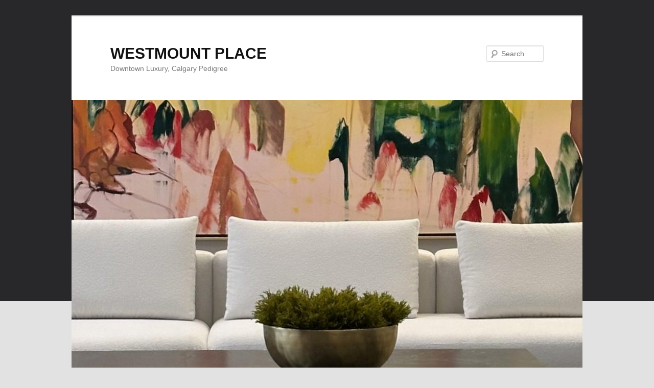

--- FILE ---
content_type: text/html; charset=UTF-8
request_url: https://www.westmountplacecalgary.org/non-member/?wlfrom=%2Femail-us%2F
body_size: 8367
content:
<!DOCTYPE html>
<!--[if IE 6]>
<html id="ie6" dir="ltr" lang="en-US"
	prefix="og: https://ogp.me/ns#" >
<![endif]-->
<!--[if IE 7]>
<html id="ie7" dir="ltr" lang="en-US"
	prefix="og: https://ogp.me/ns#" >
<![endif]-->
<!--[if IE 8]>
<html id="ie8" dir="ltr" lang="en-US"
	prefix="og: https://ogp.me/ns#" >
<![endif]-->
<!--[if !(IE 6) & !(IE 7) & !(IE 8)]><!-->
<html dir="ltr" lang="en-US"
	prefix="og: https://ogp.me/ns#" >
<!--<![endif]-->
<head>
<meta charset="UTF-8" />
<meta name="viewport" content="width=device-width, initial-scale=1.0" />

<link rel="profile" href="https://gmpg.org/xfn/11" />
<link rel="stylesheet" type="text/css" media="all" href="https://www.westmountplacecalgary.org/wp-content/themes/twentyeleven/style.css?ver=20250415" />
<link rel="pingback" href="https://www.westmountplacecalgary.org/xmlrpc.php">
<!--[if lt IE 9]>
<script src="https://www.westmountplacecalgary.org/wp-content/themes/twentyeleven/js/html5.js?ver=3.7.0" type="text/javascript"></script>
<![endif]-->

		<!-- All in One SEO 4.1.9.4 -->
		<title>Westmount Place Calgary Condo Association Non Member Page | WESTMOUNT PLACE</title>
		<meta name="description" content="This is an error page. if you are not a member of the Westmount Place Condominium Association you have found this page in error or are reminded to log in." />
		<meta name="robots" content="max-image-preview:large" />
		<link rel="canonical" href="https://www.westmountplacecalgary.org/non-member/" />
		<meta property="og:locale" content="en_US" />
		<meta property="og:site_name" content="WESTMOUNT PLACE | Downtown Luxury, Calgary Pedigree" />
		<meta property="og:type" content="article" />
		<meta property="og:title" content="Westmount Place Calgary Condo Association Non Member Page | WESTMOUNT PLACE" />
		<meta property="og:description" content="This is an error page. if you are not a member of the Westmount Place Condominium Association you have found this page in error or are reminded to log in." />
		<meta property="og:url" content="https://www.westmountplacecalgary.org/non-member/" />
		<meta property="article:published_time" content="2010-09-28T16:06:35+00:00" />
		<meta property="article:modified_time" content="2025-04-19T18:59:58+00:00" />
		<meta name="twitter:card" content="summary" />
		<meta name="twitter:title" content="Westmount Place Calgary Condo Association Non Member Page | WESTMOUNT PLACE" />
		<meta name="twitter:description" content="This is an error page. if you are not a member of the Westmount Place Condominium Association you have found this page in error or are reminded to log in." />
		<script type="application/ld+json" class="aioseo-schema">
			{"@context":"https:\/\/schema.org","@graph":[{"@type":"WebSite","@id":"https:\/\/www.westmountplacecalgary.org\/#website","url":"https:\/\/www.westmountplacecalgary.org\/","name":"WESTMOUNT PLACE","description":"Downtown Luxury, Calgary Pedigree","inLanguage":"en-US","publisher":{"@id":"https:\/\/www.westmountplacecalgary.org\/#organization"}},{"@type":"Organization","@id":"https:\/\/www.westmountplacecalgary.org\/#organization","name":"WESTMOUNT PLACE","url":"https:\/\/www.westmountplacecalgary.org\/"},{"@type":"BreadcrumbList","@id":"https:\/\/www.westmountplacecalgary.org\/non-member\/#breadcrumblist","itemListElement":[{"@type":"ListItem","@id":"https:\/\/www.westmountplacecalgary.org\/#listItem","position":1,"item":{"@type":"WebPage","@id":"https:\/\/www.westmountplacecalgary.org\/","name":"Home","description":"Downtown Luxury, Calgary Pedigree","url":"https:\/\/www.westmountplacecalgary.org\/"},"nextItem":"https:\/\/www.westmountplacecalgary.org\/non-member\/#listItem"},{"@type":"ListItem","@id":"https:\/\/www.westmountplacecalgary.org\/non-member\/#listItem","position":2,"item":{"@type":"WebPage","@id":"https:\/\/www.westmountplacecalgary.org\/non-member\/","name":"Member Login","description":"This is an error page. if you are not a member of the Westmount Place Condominium Association you have found this page in error or are reminded to log in.","url":"https:\/\/www.westmountplacecalgary.org\/non-member\/"},"previousItem":"https:\/\/www.westmountplacecalgary.org\/#listItem"}]},{"@type":"WebPage","@id":"https:\/\/www.westmountplacecalgary.org\/non-member\/#webpage","url":"https:\/\/www.westmountplacecalgary.org\/non-member\/","name":"Westmount Place Calgary Condo Association Non Member Page | WESTMOUNT PLACE","description":"This is an error page. if you are not a member of the Westmount Place Condominium Association you have found this page in error or are reminded to log in.","inLanguage":"en-US","isPartOf":{"@id":"https:\/\/www.westmountplacecalgary.org\/#website"},"breadcrumb":{"@id":"https:\/\/www.westmountplacecalgary.org\/non-member\/#breadcrumblist"},"datePublished":"2010-09-28T16:06:35-07:00","dateModified":"2025-04-19T18:59:58-07:00"}]}
		</script>
		<!-- All in One SEO -->

<link rel='dns-prefetch' href='//www.westmountplacecalgary.org' />
<link rel='dns-prefetch' href='//s.w.org' />
<link rel="alternate" type="application/rss+xml" title="WESTMOUNT PLACE &raquo; Feed" href="https://www.westmountplacecalgary.org/feed/" />
<link rel="alternate" type="application/rss+xml" title="WESTMOUNT PLACE &raquo; Comments Feed" href="https://www.westmountplacecalgary.org/comments/feed/" />
<script type="text/javascript">
window._wpemojiSettings = {"baseUrl":"https:\/\/s.w.org\/images\/core\/emoji\/13.1.0\/72x72\/","ext":".png","svgUrl":"https:\/\/s.w.org\/images\/core\/emoji\/13.1.0\/svg\/","svgExt":".svg","source":{"concatemoji":"https:\/\/www.westmountplacecalgary.org\/wp-includes\/js\/wp-emoji-release.min.js?ver=5.9.12"}};
/*! This file is auto-generated */
!function(e,a,t){var n,r,o,i=a.createElement("canvas"),p=i.getContext&&i.getContext("2d");function s(e,t){var a=String.fromCharCode;p.clearRect(0,0,i.width,i.height),p.fillText(a.apply(this,e),0,0);e=i.toDataURL();return p.clearRect(0,0,i.width,i.height),p.fillText(a.apply(this,t),0,0),e===i.toDataURL()}function c(e){var t=a.createElement("script");t.src=e,t.defer=t.type="text/javascript",a.getElementsByTagName("head")[0].appendChild(t)}for(o=Array("flag","emoji"),t.supports={everything:!0,everythingExceptFlag:!0},r=0;r<o.length;r++)t.supports[o[r]]=function(e){if(!p||!p.fillText)return!1;switch(p.textBaseline="top",p.font="600 32px Arial",e){case"flag":return s([127987,65039,8205,9895,65039],[127987,65039,8203,9895,65039])?!1:!s([55356,56826,55356,56819],[55356,56826,8203,55356,56819])&&!s([55356,57332,56128,56423,56128,56418,56128,56421,56128,56430,56128,56423,56128,56447],[55356,57332,8203,56128,56423,8203,56128,56418,8203,56128,56421,8203,56128,56430,8203,56128,56423,8203,56128,56447]);case"emoji":return!s([10084,65039,8205,55357,56613],[10084,65039,8203,55357,56613])}return!1}(o[r]),t.supports.everything=t.supports.everything&&t.supports[o[r]],"flag"!==o[r]&&(t.supports.everythingExceptFlag=t.supports.everythingExceptFlag&&t.supports[o[r]]);t.supports.everythingExceptFlag=t.supports.everythingExceptFlag&&!t.supports.flag,t.DOMReady=!1,t.readyCallback=function(){t.DOMReady=!0},t.supports.everything||(n=function(){t.readyCallback()},a.addEventListener?(a.addEventListener("DOMContentLoaded",n,!1),e.addEventListener("load",n,!1)):(e.attachEvent("onload",n),a.attachEvent("onreadystatechange",function(){"complete"===a.readyState&&t.readyCallback()})),(n=t.source||{}).concatemoji?c(n.concatemoji):n.wpemoji&&n.twemoji&&(c(n.twemoji),c(n.wpemoji)))}(window,document,window._wpemojiSettings);
</script>
<style type="text/css">
img.wp-smiley,
img.emoji {
	display: inline !important;
	border: none !important;
	box-shadow: none !important;
	height: 1em !important;
	width: 1em !important;
	margin: 0 0.07em !important;
	vertical-align: -0.1em !important;
	background: none !important;
	padding: 0 !important;
}
</style>
	<link rel='stylesheet' id='wp-block-library-css'  href='https://www.westmountplacecalgary.org/wp-includes/css/dist/block-library/style.min.css?ver=5.9.12' type='text/css' media='all' />
<style id='wp-block-library-theme-inline-css' type='text/css'>
.wp-block-audio figcaption{color:#555;font-size:13px;text-align:center}.is-dark-theme .wp-block-audio figcaption{color:hsla(0,0%,100%,.65)}.wp-block-code>code{font-family:Menlo,Consolas,monaco,monospace;color:#1e1e1e;padding:.8em 1em;border:1px solid #ddd;border-radius:4px}.wp-block-embed figcaption{color:#555;font-size:13px;text-align:center}.is-dark-theme .wp-block-embed figcaption{color:hsla(0,0%,100%,.65)}.blocks-gallery-caption{color:#555;font-size:13px;text-align:center}.is-dark-theme .blocks-gallery-caption{color:hsla(0,0%,100%,.65)}.wp-block-image figcaption{color:#555;font-size:13px;text-align:center}.is-dark-theme .wp-block-image figcaption{color:hsla(0,0%,100%,.65)}.wp-block-pullquote{border-top:4px solid;border-bottom:4px solid;margin-bottom:1.75em;color:currentColor}.wp-block-pullquote__citation,.wp-block-pullquote cite,.wp-block-pullquote footer{color:currentColor;text-transform:uppercase;font-size:.8125em;font-style:normal}.wp-block-quote{border-left:.25em solid;margin:0 0 1.75em;padding-left:1em}.wp-block-quote cite,.wp-block-quote footer{color:currentColor;font-size:.8125em;position:relative;font-style:normal}.wp-block-quote.has-text-align-right{border-left:none;border-right:.25em solid;padding-left:0;padding-right:1em}.wp-block-quote.has-text-align-center{border:none;padding-left:0}.wp-block-quote.is-large,.wp-block-quote.is-style-large,.wp-block-quote.is-style-plain{border:none}.wp-block-search .wp-block-search__label{font-weight:700}.wp-block-group:where(.has-background){padding:1.25em 2.375em}.wp-block-separator{border:none;border-bottom:2px solid;margin-left:auto;margin-right:auto;opacity:.4}.wp-block-separator:not(.is-style-wide):not(.is-style-dots){width:100px}.wp-block-separator.has-background:not(.is-style-dots){border-bottom:none;height:1px}.wp-block-separator.has-background:not(.is-style-wide):not(.is-style-dots){height:2px}.wp-block-table thead{border-bottom:3px solid}.wp-block-table tfoot{border-top:3px solid}.wp-block-table td,.wp-block-table th{padding:.5em;border:1px solid;word-break:normal}.wp-block-table figcaption{color:#555;font-size:13px;text-align:center}.is-dark-theme .wp-block-table figcaption{color:hsla(0,0%,100%,.65)}.wp-block-video figcaption{color:#555;font-size:13px;text-align:center}.is-dark-theme .wp-block-video figcaption{color:hsla(0,0%,100%,.65)}.wp-block-template-part.has-background{padding:1.25em 2.375em;margin-top:0;margin-bottom:0}
</style>
<style id='global-styles-inline-css' type='text/css'>
body{--wp--preset--color--black: #000;--wp--preset--color--cyan-bluish-gray: #abb8c3;--wp--preset--color--white: #fff;--wp--preset--color--pale-pink: #f78da7;--wp--preset--color--vivid-red: #cf2e2e;--wp--preset--color--luminous-vivid-orange: #ff6900;--wp--preset--color--luminous-vivid-amber: #fcb900;--wp--preset--color--light-green-cyan: #7bdcb5;--wp--preset--color--vivid-green-cyan: #00d084;--wp--preset--color--pale-cyan-blue: #8ed1fc;--wp--preset--color--vivid-cyan-blue: #0693e3;--wp--preset--color--vivid-purple: #9b51e0;--wp--preset--color--blue: #1982d1;--wp--preset--color--dark-gray: #373737;--wp--preset--color--medium-gray: #666;--wp--preset--color--light-gray: #e2e2e2;--wp--preset--gradient--vivid-cyan-blue-to-vivid-purple: linear-gradient(135deg,rgba(6,147,227,1) 0%,rgb(155,81,224) 100%);--wp--preset--gradient--light-green-cyan-to-vivid-green-cyan: linear-gradient(135deg,rgb(122,220,180) 0%,rgb(0,208,130) 100%);--wp--preset--gradient--luminous-vivid-amber-to-luminous-vivid-orange: linear-gradient(135deg,rgba(252,185,0,1) 0%,rgba(255,105,0,1) 100%);--wp--preset--gradient--luminous-vivid-orange-to-vivid-red: linear-gradient(135deg,rgba(255,105,0,1) 0%,rgb(207,46,46) 100%);--wp--preset--gradient--very-light-gray-to-cyan-bluish-gray: linear-gradient(135deg,rgb(238,238,238) 0%,rgb(169,184,195) 100%);--wp--preset--gradient--cool-to-warm-spectrum: linear-gradient(135deg,rgb(74,234,220) 0%,rgb(151,120,209) 20%,rgb(207,42,186) 40%,rgb(238,44,130) 60%,rgb(251,105,98) 80%,rgb(254,248,76) 100%);--wp--preset--gradient--blush-light-purple: linear-gradient(135deg,rgb(255,206,236) 0%,rgb(152,150,240) 100%);--wp--preset--gradient--blush-bordeaux: linear-gradient(135deg,rgb(254,205,165) 0%,rgb(254,45,45) 50%,rgb(107,0,62) 100%);--wp--preset--gradient--luminous-dusk: linear-gradient(135deg,rgb(255,203,112) 0%,rgb(199,81,192) 50%,rgb(65,88,208) 100%);--wp--preset--gradient--pale-ocean: linear-gradient(135deg,rgb(255,245,203) 0%,rgb(182,227,212) 50%,rgb(51,167,181) 100%);--wp--preset--gradient--electric-grass: linear-gradient(135deg,rgb(202,248,128) 0%,rgb(113,206,126) 100%);--wp--preset--gradient--midnight: linear-gradient(135deg,rgb(2,3,129) 0%,rgb(40,116,252) 100%);--wp--preset--duotone--dark-grayscale: url('#wp-duotone-dark-grayscale');--wp--preset--duotone--grayscale: url('#wp-duotone-grayscale');--wp--preset--duotone--purple-yellow: url('#wp-duotone-purple-yellow');--wp--preset--duotone--blue-red: url('#wp-duotone-blue-red');--wp--preset--duotone--midnight: url('#wp-duotone-midnight');--wp--preset--duotone--magenta-yellow: url('#wp-duotone-magenta-yellow');--wp--preset--duotone--purple-green: url('#wp-duotone-purple-green');--wp--preset--duotone--blue-orange: url('#wp-duotone-blue-orange');--wp--preset--font-size--small: 13px;--wp--preset--font-size--medium: 20px;--wp--preset--font-size--large: 36px;--wp--preset--font-size--x-large: 42px;}.has-black-color{color: var(--wp--preset--color--black) !important;}.has-cyan-bluish-gray-color{color: var(--wp--preset--color--cyan-bluish-gray) !important;}.has-white-color{color: var(--wp--preset--color--white) !important;}.has-pale-pink-color{color: var(--wp--preset--color--pale-pink) !important;}.has-vivid-red-color{color: var(--wp--preset--color--vivid-red) !important;}.has-luminous-vivid-orange-color{color: var(--wp--preset--color--luminous-vivid-orange) !important;}.has-luminous-vivid-amber-color{color: var(--wp--preset--color--luminous-vivid-amber) !important;}.has-light-green-cyan-color{color: var(--wp--preset--color--light-green-cyan) !important;}.has-vivid-green-cyan-color{color: var(--wp--preset--color--vivid-green-cyan) !important;}.has-pale-cyan-blue-color{color: var(--wp--preset--color--pale-cyan-blue) !important;}.has-vivid-cyan-blue-color{color: var(--wp--preset--color--vivid-cyan-blue) !important;}.has-vivid-purple-color{color: var(--wp--preset--color--vivid-purple) !important;}.has-black-background-color{background-color: var(--wp--preset--color--black) !important;}.has-cyan-bluish-gray-background-color{background-color: var(--wp--preset--color--cyan-bluish-gray) !important;}.has-white-background-color{background-color: var(--wp--preset--color--white) !important;}.has-pale-pink-background-color{background-color: var(--wp--preset--color--pale-pink) !important;}.has-vivid-red-background-color{background-color: var(--wp--preset--color--vivid-red) !important;}.has-luminous-vivid-orange-background-color{background-color: var(--wp--preset--color--luminous-vivid-orange) !important;}.has-luminous-vivid-amber-background-color{background-color: var(--wp--preset--color--luminous-vivid-amber) !important;}.has-light-green-cyan-background-color{background-color: var(--wp--preset--color--light-green-cyan) !important;}.has-vivid-green-cyan-background-color{background-color: var(--wp--preset--color--vivid-green-cyan) !important;}.has-pale-cyan-blue-background-color{background-color: var(--wp--preset--color--pale-cyan-blue) !important;}.has-vivid-cyan-blue-background-color{background-color: var(--wp--preset--color--vivid-cyan-blue) !important;}.has-vivid-purple-background-color{background-color: var(--wp--preset--color--vivid-purple) !important;}.has-black-border-color{border-color: var(--wp--preset--color--black) !important;}.has-cyan-bluish-gray-border-color{border-color: var(--wp--preset--color--cyan-bluish-gray) !important;}.has-white-border-color{border-color: var(--wp--preset--color--white) !important;}.has-pale-pink-border-color{border-color: var(--wp--preset--color--pale-pink) !important;}.has-vivid-red-border-color{border-color: var(--wp--preset--color--vivid-red) !important;}.has-luminous-vivid-orange-border-color{border-color: var(--wp--preset--color--luminous-vivid-orange) !important;}.has-luminous-vivid-amber-border-color{border-color: var(--wp--preset--color--luminous-vivid-amber) !important;}.has-light-green-cyan-border-color{border-color: var(--wp--preset--color--light-green-cyan) !important;}.has-vivid-green-cyan-border-color{border-color: var(--wp--preset--color--vivid-green-cyan) !important;}.has-pale-cyan-blue-border-color{border-color: var(--wp--preset--color--pale-cyan-blue) !important;}.has-vivid-cyan-blue-border-color{border-color: var(--wp--preset--color--vivid-cyan-blue) !important;}.has-vivid-purple-border-color{border-color: var(--wp--preset--color--vivid-purple) !important;}.has-vivid-cyan-blue-to-vivid-purple-gradient-background{background: var(--wp--preset--gradient--vivid-cyan-blue-to-vivid-purple) !important;}.has-light-green-cyan-to-vivid-green-cyan-gradient-background{background: var(--wp--preset--gradient--light-green-cyan-to-vivid-green-cyan) !important;}.has-luminous-vivid-amber-to-luminous-vivid-orange-gradient-background{background: var(--wp--preset--gradient--luminous-vivid-amber-to-luminous-vivid-orange) !important;}.has-luminous-vivid-orange-to-vivid-red-gradient-background{background: var(--wp--preset--gradient--luminous-vivid-orange-to-vivid-red) !important;}.has-very-light-gray-to-cyan-bluish-gray-gradient-background{background: var(--wp--preset--gradient--very-light-gray-to-cyan-bluish-gray) !important;}.has-cool-to-warm-spectrum-gradient-background{background: var(--wp--preset--gradient--cool-to-warm-spectrum) !important;}.has-blush-light-purple-gradient-background{background: var(--wp--preset--gradient--blush-light-purple) !important;}.has-blush-bordeaux-gradient-background{background: var(--wp--preset--gradient--blush-bordeaux) !important;}.has-luminous-dusk-gradient-background{background: var(--wp--preset--gradient--luminous-dusk) !important;}.has-pale-ocean-gradient-background{background: var(--wp--preset--gradient--pale-ocean) !important;}.has-electric-grass-gradient-background{background: var(--wp--preset--gradient--electric-grass) !important;}.has-midnight-gradient-background{background: var(--wp--preset--gradient--midnight) !important;}.has-small-font-size{font-size: var(--wp--preset--font-size--small) !important;}.has-medium-font-size{font-size: var(--wp--preset--font-size--medium) !important;}.has-large-font-size{font-size: var(--wp--preset--font-size--large) !important;}.has-x-large-font-size{font-size: var(--wp--preset--font-size--x-large) !important;}
</style>
<link rel='stylesheet' id='twentyeleven-block-style-css'  href='https://www.westmountplacecalgary.org/wp-content/themes/twentyeleven/blocks.css?ver=20240703' type='text/css' media='all' />
<link rel="https://api.w.org/" href="https://www.westmountplacecalgary.org/wp-json/" /><link rel="alternate" type="application/json" href="https://www.westmountplacecalgary.org/wp-json/wp/v2/pages/55" /><link rel="EditURI" type="application/rsd+xml" title="RSD" href="https://www.westmountplacecalgary.org/xmlrpc.php?rsd" />
<link rel="wlwmanifest" type="application/wlwmanifest+xml" href="https://www.westmountplacecalgary.org/wp-includes/wlwmanifest.xml" /> 
<meta name="generator" content="WordPress 5.9.12" />
<link rel='shortlink' href='https://www.westmountplacecalgary.org/?p=55' />
<link rel="alternate" type="application/json+oembed" href="https://www.westmountplacecalgary.org/wp-json/oembed/1.0/embed?url=https%3A%2F%2Fwww.westmountplacecalgary.org%2Fnon-member%2F" />
<link rel="alternate" type="text/xml+oembed" href="https://www.westmountplacecalgary.org/wp-json/oembed/1.0/embed?url=https%3A%2F%2Fwww.westmountplacecalgary.org%2Fnon-member%2F&#038;format=xml" />
<script type="text/javascript" src="https://www.westmountplacecalgary.org/wp-content/plugins/html5-and-flash-video-player/swfobject.js"></script>
<!-- Running WishList Member v2.90.3101 -->
<style type='text/css'>
/* The Main Widget Enclosure */
.WishListMember_Widget{ }


/* The Main Login Merge Code Enclosure */
.WishListMember_LoginMergeCode{ }
</style><style type="text/css" id="custom-background-css">
body.custom-background { background-image: url("https://www.westmountplacecalgary.org/wp-content/uploads/2025/04/Screen-Shot-2025-04-19-at-12.43.08-PM.png"); background-position: left top; background-size: contain; background-repeat: no-repeat; background-attachment: fixed; }
</style>
	<link rel="icon" href="https://www.westmountplacecalgary.org/wp-content/uploads/2025/04/Screen-Shot-2025-04-19-at-2.31.53-PM.png" sizes="32x32" />
<link rel="icon" href="https://www.westmountplacecalgary.org/wp-content/uploads/2025/04/Screen-Shot-2025-04-19-at-2.31.53-PM.png" sizes="192x192" />
<link rel="apple-touch-icon" href="https://www.westmountplacecalgary.org/wp-content/uploads/2025/04/Screen-Shot-2025-04-19-at-2.31.53-PM.png" />
<meta name="msapplication-TileImage" content="https://www.westmountplacecalgary.org/wp-content/uploads/2025/04/Screen-Shot-2025-04-19-at-2.31.53-PM.png" />
</head>

<body class="page-template-default page page-id-55 page-parent custom-background wp-embed-responsive singular two-column right-sidebar">
<div class="skip-link"><a class="assistive-text" href="#content">Skip to primary content</a></div><svg xmlns="http://www.w3.org/2000/svg" viewBox="0 0 0 0" width="0" height="0" focusable="false" role="none" style="visibility: hidden; position: absolute; left: -9999px; overflow: hidden;" ><defs><filter id="wp-duotone-dark-grayscale"><feColorMatrix color-interpolation-filters="sRGB" type="matrix" values=" .299 .587 .114 0 0 .299 .587 .114 0 0 .299 .587 .114 0 0 .299 .587 .114 0 0 " /><feComponentTransfer color-interpolation-filters="sRGB" ><feFuncR type="table" tableValues="0 0.49803921568627" /><feFuncG type="table" tableValues="0 0.49803921568627" /><feFuncB type="table" tableValues="0 0.49803921568627" /><feFuncA type="table" tableValues="1 1" /></feComponentTransfer><feComposite in2="SourceGraphic" operator="in" /></filter></defs></svg><svg xmlns="http://www.w3.org/2000/svg" viewBox="0 0 0 0" width="0" height="0" focusable="false" role="none" style="visibility: hidden; position: absolute; left: -9999px; overflow: hidden;" ><defs><filter id="wp-duotone-grayscale"><feColorMatrix color-interpolation-filters="sRGB" type="matrix" values=" .299 .587 .114 0 0 .299 .587 .114 0 0 .299 .587 .114 0 0 .299 .587 .114 0 0 " /><feComponentTransfer color-interpolation-filters="sRGB" ><feFuncR type="table" tableValues="0 1" /><feFuncG type="table" tableValues="0 1" /><feFuncB type="table" tableValues="0 1" /><feFuncA type="table" tableValues="1 1" /></feComponentTransfer><feComposite in2="SourceGraphic" operator="in" /></filter></defs></svg><svg xmlns="http://www.w3.org/2000/svg" viewBox="0 0 0 0" width="0" height="0" focusable="false" role="none" style="visibility: hidden; position: absolute; left: -9999px; overflow: hidden;" ><defs><filter id="wp-duotone-purple-yellow"><feColorMatrix color-interpolation-filters="sRGB" type="matrix" values=" .299 .587 .114 0 0 .299 .587 .114 0 0 .299 .587 .114 0 0 .299 .587 .114 0 0 " /><feComponentTransfer color-interpolation-filters="sRGB" ><feFuncR type="table" tableValues="0.54901960784314 0.98823529411765" /><feFuncG type="table" tableValues="0 1" /><feFuncB type="table" tableValues="0.71764705882353 0.25490196078431" /><feFuncA type="table" tableValues="1 1" /></feComponentTransfer><feComposite in2="SourceGraphic" operator="in" /></filter></defs></svg><svg xmlns="http://www.w3.org/2000/svg" viewBox="0 0 0 0" width="0" height="0" focusable="false" role="none" style="visibility: hidden; position: absolute; left: -9999px; overflow: hidden;" ><defs><filter id="wp-duotone-blue-red"><feColorMatrix color-interpolation-filters="sRGB" type="matrix" values=" .299 .587 .114 0 0 .299 .587 .114 0 0 .299 .587 .114 0 0 .299 .587 .114 0 0 " /><feComponentTransfer color-interpolation-filters="sRGB" ><feFuncR type="table" tableValues="0 1" /><feFuncG type="table" tableValues="0 0.27843137254902" /><feFuncB type="table" tableValues="0.5921568627451 0.27843137254902" /><feFuncA type="table" tableValues="1 1" /></feComponentTransfer><feComposite in2="SourceGraphic" operator="in" /></filter></defs></svg><svg xmlns="http://www.w3.org/2000/svg" viewBox="0 0 0 0" width="0" height="0" focusable="false" role="none" style="visibility: hidden; position: absolute; left: -9999px; overflow: hidden;" ><defs><filter id="wp-duotone-midnight"><feColorMatrix color-interpolation-filters="sRGB" type="matrix" values=" .299 .587 .114 0 0 .299 .587 .114 0 0 .299 .587 .114 0 0 .299 .587 .114 0 0 " /><feComponentTransfer color-interpolation-filters="sRGB" ><feFuncR type="table" tableValues="0 0" /><feFuncG type="table" tableValues="0 0.64705882352941" /><feFuncB type="table" tableValues="0 1" /><feFuncA type="table" tableValues="1 1" /></feComponentTransfer><feComposite in2="SourceGraphic" operator="in" /></filter></defs></svg><svg xmlns="http://www.w3.org/2000/svg" viewBox="0 0 0 0" width="0" height="0" focusable="false" role="none" style="visibility: hidden; position: absolute; left: -9999px; overflow: hidden;" ><defs><filter id="wp-duotone-magenta-yellow"><feColorMatrix color-interpolation-filters="sRGB" type="matrix" values=" .299 .587 .114 0 0 .299 .587 .114 0 0 .299 .587 .114 0 0 .299 .587 .114 0 0 " /><feComponentTransfer color-interpolation-filters="sRGB" ><feFuncR type="table" tableValues="0.78039215686275 1" /><feFuncG type="table" tableValues="0 0.94901960784314" /><feFuncB type="table" tableValues="0.35294117647059 0.47058823529412" /><feFuncA type="table" tableValues="1 1" /></feComponentTransfer><feComposite in2="SourceGraphic" operator="in" /></filter></defs></svg><svg xmlns="http://www.w3.org/2000/svg" viewBox="0 0 0 0" width="0" height="0" focusable="false" role="none" style="visibility: hidden; position: absolute; left: -9999px; overflow: hidden;" ><defs><filter id="wp-duotone-purple-green"><feColorMatrix color-interpolation-filters="sRGB" type="matrix" values=" .299 .587 .114 0 0 .299 .587 .114 0 0 .299 .587 .114 0 0 .299 .587 .114 0 0 " /><feComponentTransfer color-interpolation-filters="sRGB" ><feFuncR type="table" tableValues="0.65098039215686 0.40392156862745" /><feFuncG type="table" tableValues="0 1" /><feFuncB type="table" tableValues="0.44705882352941 0.4" /><feFuncA type="table" tableValues="1 1" /></feComponentTransfer><feComposite in2="SourceGraphic" operator="in" /></filter></defs></svg><svg xmlns="http://www.w3.org/2000/svg" viewBox="0 0 0 0" width="0" height="0" focusable="false" role="none" style="visibility: hidden; position: absolute; left: -9999px; overflow: hidden;" ><defs><filter id="wp-duotone-blue-orange"><feColorMatrix color-interpolation-filters="sRGB" type="matrix" values=" .299 .587 .114 0 0 .299 .587 .114 0 0 .299 .587 .114 0 0 .299 .587 .114 0 0 " /><feComponentTransfer color-interpolation-filters="sRGB" ><feFuncR type="table" tableValues="0.098039215686275 1" /><feFuncG type="table" tableValues="0 0.66274509803922" /><feFuncB type="table" tableValues="0.84705882352941 0.41960784313725" /><feFuncA type="table" tableValues="1 1" /></feComponentTransfer><feComposite in2="SourceGraphic" operator="in" /></filter></defs></svg><div id="page" class="hfeed">
	<header id="branding">
			<hgroup>
							<h1 id="site-title"><span><a href="https://www.westmountplacecalgary.org/" rel="home" >WESTMOUNT PLACE</a></span></h1>
				<h2 id="site-description">Downtown Luxury, Calgary Pedigree</h2>
			</hgroup>

						<a href="https://www.westmountplacecalgary.org/" rel="home" >
				<img src="https://www.westmountplacecalgary.org/wp-content/uploads/2025/06/cropped-cropped-IMG_3136.jpeg" width="1000" height="539" alt="WESTMOUNT PLACE" srcset="https://www.westmountplacecalgary.org/wp-content/uploads/2025/06/cropped-cropped-IMG_3136.jpeg 1000w, https://www.westmountplacecalgary.org/wp-content/uploads/2025/06/cropped-cropped-IMG_3136-300x162.jpeg 300w, https://www.westmountplacecalgary.org/wp-content/uploads/2025/06/cropped-cropped-IMG_3136-768x414.jpeg 768w, https://www.westmountplacecalgary.org/wp-content/uploads/2025/06/cropped-cropped-IMG_3136-500x270.jpeg 500w" sizes="(max-width: 1000px) 100vw, 1000px" />			</a>
			
									<form method="get" id="searchform" action="https://www.westmountplacecalgary.org/">
		<label for="s" class="assistive-text">Search</label>
		<input type="text" class="field" name="s" id="s" placeholder="Search" />
		<input type="submit" class="submit" name="submit" id="searchsubmit" value="Search" />
	</form>
			
			<nav id="access">
				<h3 class="assistive-text">Main menu</h3>
				<div class="menu-primary-menu-container"><ul id="menu-primary-menu" class="menu"><li id="menu-item-116" class="menu-item menu-item-type-post_type menu-item-object-page menu-item-home menu-item-has-children menu-item-116"><a href="https://www.westmountplacecalgary.org/">WP</a>
<ul class="sub-menu">
	<li id="menu-item-330" class="menu-item menu-item-type-post_type menu-item-object-page menu-item-330"><a href="https://www.westmountplacecalgary.org/about/maintenance/">Maintenance</a></li>
</ul>
</li>
<li id="menu-item-391" class="menu-item menu-item-type-post_type menu-item-object-page menu-item-391"><a href="https://www.westmountplacecalgary.org/condo-units-fsale/">Buying / Selling</a></li>
<li id="menu-item-395" class="menu-item menu-item-type-post_type menu-item-object-page menu-item-395"><a href="https://www.westmountplacecalgary.org/condo-units-frent/">Renting</a></li>
<li id="menu-item-132" class="menu-item menu-item-type-post_type menu-item-object-page current-menu-item page_item page-item-55 current_page_item menu-item-132"><a href="https://www.westmountplacecalgary.org/non-member/" aria-current="page">Member Login</a></li>
<li id="menu-item-899" class="menu-item menu-item-type-taxonomy menu-item-object-category menu-item-899"><a href="https://www.westmountplacecalgary.org/category/announcements/">Announcements</a></li>
<li id="menu-item-2358" class="menu-item menu-item-type-post_type menu-item-object-page menu-item-has-children menu-item-2358"><a href="https://www.westmountplacecalgary.org/documents/">Documents</a>
<ul class="sub-menu">
	<li id="menu-item-214" class="menu-item menu-item-type-post_type menu-item-object-page menu-item-214"><a href="https://www.westmountplacecalgary.org/non-member/fire-safety/">Fire Safety</a></li>
	<li id="menu-item-895" class="menu-item menu-item-type-taxonomy menu-item-object-category menu-item-895"><a href="https://www.westmountplacecalgary.org/category/policiesandprocedures/">Policies and Procedures</a></li>
	<li id="menu-item-900" class="menu-item menu-item-type-taxonomy menu-item-object-category menu-item-900"><a href="https://www.westmountplacecalgary.org/category/reportsandupdates/">Reports and Updates</a></li>
</ul>
</li>
</ul></div>			</nav><!-- #access -->
	</header><!-- #branding -->


	<div id="main">

		<div id="primary">
			<div id="content" role="main">

				
					
<article id="post-55" class="post-55 page type-page status-publish hentry">
	<header class="entry-header">
		<h1 class="entry-title">Member Login</h1>
	</header><!-- .entry-header -->

	<div class="entry-content">
		<h3>Thank you for your interest in Westmount Place.</h3>
<p><strong>Some of the information you are trying to access is confidential and is reserved for the Owners and Members of the Calgary Westmount Place Condominium Association.</strong></p>
<p>If you are currently a <strong>registered member</strong> of the Calgary Westmount Place Condo Association you can <strong>use the form at the bottom of this page to log in</strong>.</p>
<p>If you are an <strong>Owner </strong>but have not yet registered&nbsp; you can do so by visiting the <strong><a href=" https://www.westmountplacecalgary.org/?/register/AGKmt0 ">Owners&#8217; registration page</a>.</strong></p>
<p>If you are a<strong> Renter or a Property Manager&nbsp;</strong>managing a rental suite&nbsp;but have not yet registered&nbsp; you can do so by visiting the <strong><a href="%20  	https://www.westmountplacecalgary.org/index.php?/register/DKijqs">Renters&#8217; registration page</a>.</strong></p>
<p>&nbsp;</p>
<p>&nbsp;</p>
<p><strong>Login form:</strong> <div class='WishListMember_LoginMergeCode'><form action="https://www.westmountplacecalgary.org/wp-login.php" method="post" class="wlm_inpageloginform">
	<table>
		<tr>
			<th>Username</th>
			<td><input type="text" name="log" value="" size="20" /></td>
		</tr>
		<tr>
			<th>Password</th>
			<td><input type="password" name="pwd" value="" size="20" /></td>
		</tr>
		<tr>
			<th></th>
			<td><label><input type="checkbox" name="rememberme" value="forever" /> Remember Me</label></td>
		</tr>
		<tr>
			<th></th>
			<td><input type="submit" name="wp-submit" value="Login" /><br />&raquo; <a href="https://www.westmountplacecalgary.org/wp-login.php?action=lostpassword">Lost your Password?</a></td>
		</tr>
	</table>
	<input type="hidden" name="wlm_redirect_to" value="/email-us/" />
	<input type="hidden" name="redirect_to" value="/email-us/" />
</form></div></p>


<p>Due to the large amount of spam we have received you will have to log in before you can access the Contact Us or Contact Building Manager forms.  If you are not registered with us you can call one of the phone numbers at the bottom of the page.</p>
			</div><!-- .entry-content -->
	<footer class="entry-meta">
			</footer><!-- .entry-meta -->
</article><!-- #post-55 -->

						<div id="comments">
	
	
	
	
</div><!-- #comments -->

				
			</div><!-- #content -->
		</div><!-- #primary -->


	</div><!-- #main -->

	<footer id="colophon">

			

			<div id="site-generator">
												<a href="https://wordpress.org/" class="imprint" title="Semantic Personal Publishing Platform">
					Proudly powered by WordPress				</a>
			</div>
	</footer><!-- #colophon -->
</div><!-- #page -->

			<script type="text/javascript">
				function get_stripe_vars() {
					return eval( '(' + '{"cancelmessage":"Are you sure you want to cancel your subscription?","nonceinvoices":"e71b2cb07b","nonceinvoicedetail":"ac9aede606","noncecoupon":"87b06e47ff","noncecoupondetail":"f330de4cfb","stripethankyouurl":"https:\/\/www.westmountplacecalgary.org\/index.php\/register\/"}' +')');
				}
			</script>
			<script type="text/javascript">
jQuery(function($) {
});
</script>
<script type='text/javascript' src='https://www.westmountplacecalgary.org/wp-includes/js/comment-reply.min.js?ver=5.9.12' id='comment-reply-js'></script>

<script type='text/javascript'> 
 jQuery(function($) { 
 });
 </script>

</body>
</html>
